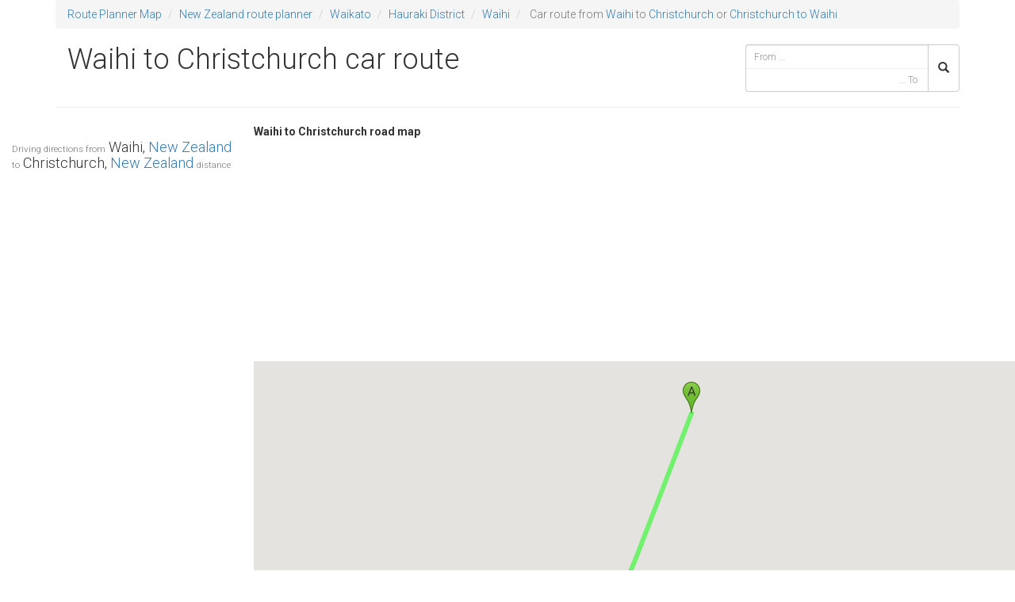

--- FILE ---
content_type: text/html; charset=UTF-8
request_url: https://routeplannermap.com/driving-directions/road-map-from-waihi+new-zealand-to-christchurch+new-zealand-driving-directions-car-route-planner
body_size: 2906
content:
<!DOCTYPE html>
<html lang="en">
<head>
	<meta charset="utf-8">
	<meta http-equiv="X-UA-Compatible" content="IE=edge">
	<title>Waihi to Christchurch by Car, route from Waihi, New Zealand to Christchurch, New Zealand, Waihi to Christchurch road map — Car Route Planner</title>
	<meta name="description" content="Car route Waihi to Christchurch, driving directions Waihi, New Zealand to Christchurch, New Zealand - Road map planner Waihi to Christchurch distance km">
	<meta name="viewport" content="width=device-width, initial-scale=1.0, maximum-scale=1.0, user-scalable=no">

		<link rel="stylesheet" href="/css/bootstrap.min.css?0.0.0">
	<link rel="stylesheet" href="//fonts.googleapis.com/css?family=Roboto:300,400,500,700&amp;subset=latin,cyrillic-ext,greek-ext,greek,vietnamese,latin-ext,cyrillic">

			<link rel="stylesheet" href="/css/main.min.css?0.0.0">
		<!-- Google tag (gtag.js) -->
		<script async src="https://www.googletagmanager.com/gtag/js?id=G-0RZMQCXLQ9"></script>
		<script>
		window.dataLayer = window.dataLayer || [];
		function gtag(){dataLayer.push(arguments);}
		gtag('js', new Date());
		gtag('config', 'G-0RZMQCXLQ9');
		</script>
	</head>
<body>
	<!--[if lt IE 8]>
		<p class="browsehappy">You are using an <strong>outdated</strong> browser. Please <a href="http://browsehappy.com/">upgrade your browser</a> to improve your experience.</p>
	<![endif]-->

	<div class="container">
		<div class="row">
			<div class="col-sm-12">
				<ol class="breadcrumb">
	<li><a href="//routeplannermap.com" title="Route Planner">Route Planner Map</a></li>
	<li><a href="/driving-directions/road-map-new-zealand">New Zealand route planner </a></li>
			<li><a href="/driving-directions/road-map-new-zealand/waikato">Waikato</a></li>
				<li><a href="/driving-directions/road-map-new-zealand/waikato/hauraki-district">Hauraki District</a></li>
				<li><a href="/driving-directions/road-map-new-zealand/waikato/hauraki-district/waihi">Waihi</a></li>
    	<li class="active">
					Car route from <a href="/driving-directions/road-map-new-zealand/waikato/hauraki-district/waihi">Waihi</a>
							to <a href="/driving-directions/road-map-new-zealand/canterbury/christchurch-city/christchurch">Christchurch</a>
				or <a href="/driving-directions/road-map-from-christchurch+new-zealand-to-waihi+new-zealand-driving-directions-car-route-planner" title="from Christchurch to Waihi">Christchurch to Waihi</a>
	</li>
</ol>
			</div>
		</div>
	</div>

	<header class="header container">
		<div class="page-header row">
			<h1 class="col-sm-8 col-md-9">
					Waihi to Christchurch car route
			</h1>
			
<div class="col-xs-12 col-sm-4 col-md-3 search">
	<form class="form" role="search" method="GET" action="/search">
		<div class="input-group">
			<input type="search" name="from" class="typeahead form-control input-sm" placeholder="From &hellip;" autocomplete="off" value="">
			<input type="search" name="to" class="typeahead form-control input-sm" placeholder="&hellip; To" autocomplete="off" value="">
			<span class="input-group-btn">
				<button class="btn btn-default input-sm" type="submit"><i class="glyphicon glyphicon-search"></i></button>
			</span>
		</div>
	</form>
</div>
		</div>
	</header>

	<div class="container">

		</div>
<div class="container-full">
	<div class="row">
		<div class="col-sm-4 col-lg-3 route">
			<h2>
				<small>Driving directions from</small> Waihi, <a href="/driving-directions/road-map-new-zealand">New Zealand</a>
				<small>to</small> Christchurch, <a href="/driving-directions/road-map-new-zealand">New Zealand</a> <small>distance</small>
			</h2>
			
<!-- route3 -->
<ins class="adsbygoogle" style="display:block" data-ad-client="ca-pub-3056689030763457" data-ad-slot="1922078814" data-ad-format="auto"></ins>
<script>
(adsbygoogle = window.adsbygoogle || []).push({});
</script>

			<hr>
			<div class="row step">
				<span class="col-xs-1 maneuver">
					<img src="http://mt.googleapis.com/vt/icon/name=icons/spotlight/spotlight-waypoint-a.png&amp;text=A&amp;psize=16&amp;font=fonts/Roboto-Regular.ttf&amp;color=ff333333&amp;ax=44&amp;ay=48&amp;scale=1">
				</span>
				<span class="col-xs-9 instructions">
					Waihi, New Zealand
				</span>
			</div>
			<div class="steps">
								<div class="row step">
					<span class="col-xs-1 maneuver">
						<img src="http://mt.googleapis.com/vt/icon/name=icons/spotlight/spotlight-waypoint-b.png&amp;text=B&amp;psize=16&amp;font=fonts/Roboto-Regular.ttf&amp;color=ff333333&amp;ax=44&amp;ay=48&amp;scale=1">
					</span>
					<span class="col-xs-9 instructions">
						Christchurch, New Zealand
					</span>
				</div>
			</div>
			<div class="credits">
				
			</div>
		</div>

		<div class="col-sm-8 col-lg-9 mapAndInfo">
			<strong>Waihi to Christchurch road map</strong>
			<div class="clearfix"></div>
			
<!-- Route1 -->
<ins class="adsbygoogle" style="display:block" data-ad-client="ca-pub-3056689030763457" data-ad-slot="1015375619" data-ad-format="auto"></ins>
<script>
(adsbygoogle = window.adsbygoogle || []).push({});
</script>

			<div class="map-wrapper">
				<div class="google-map-canvas" id="map-canvas">
				</div>
			</div>
			
<!-- Route2 -->
<ins class="adsbygoogle" style="display:block" data-ad-client="ca-pub-3056689030763457" data-ad-slot="8399041613" data-ad-format="auto"></ins>
<script>
(adsbygoogle = window.adsbygoogle || []).push({});
</script>

			<div class="route-info">
				<div class="col-sm-4">
					<div class="panel panel-default">
						<div class="panel-heading"><h3><b>Waihi</b> to <b>Christchurch</b> flight distance miles / km</h3></div>
						<div class="panel-body">
							456.9 mi /
							735.3 km
						</div>
					</div>
				</div>

									<div class="col-sm-4">
						<div class="panel panel-default">
							<div class="panel-heading">Also see in New Zealand</div>
							<div class="panel-body">
								
<div id="custom_1922589026">
	
</div>

							</div>
						</div>
					</div>
				
									<div class="col-sm-4">
						
<!-- route-links -->
<ins class="adsbygoogle" style="display:block" data-ad-client="ca-pub-3056689030763457" data-ad-slot="9460049216" data-ad-format="link"></ins>
<script>
(adsbygoogle = window.adsbygoogle || []).push({});
</script>

					</div>
							</div>
		</div>
	</div>
</div>
<div class="container">
		<div class="row">
			<div class="col-sm-12" style="margin-bottom: .5em; margin-top: .5em;">
				
<div id="custom_1329372173">
	<p> <a href="https://www.nationalrail.co.uk/">UK by Train</a></p>
<a href="https://routeplannermap.com/map-of-united-kingdom-map-with-national-parks/satellite+map+united-kingdom+national-parks-route-planner">National Parks by car</a></p>
<a href="https://routeplannermap.com/driving-directions/road-map-france/iledefrance/paris/paris/100-largest-europe-cities-to-paris-france-road-map">Road to Paris 2024 Olympic Games Route Planner </a>

</div>

			</div>
		</div>

		<footer class="footer row">
			<div class="col-sm-11 copyright">
				Copyright &copy; 2014 routeplannermap.com. All Rights Reserved.
				
<a href="/disclaimer" rel="nofollow">Disclaimer</a>
<a href="/privacy-policy" rel="nofollow">Privacy Policy</a>
<a href="/contact" rel="nofollow">Contact</a>
			</div>
			<div class="col-sm-1 version">v0.0.0</div>
		</footer>
	</div>

	<script src="//ajax.googleapis.com/ajax/libs/jquery/2.1.1/jquery.min.js"></script>
	<script>window.jQuery || document.write('<script src="/js/vendor/jquery.min.js"><\/script>')</script>
			<script src="/js/vendor/bootstrap.min.js?0.0.0"></script>
		<script src="/js/combined.min.js?0.0.0"></script>
		<script async src="//pagead2.googlesyndication.com/pagead/js/adsbygoogle.js"></script>
	<script>
		(adsbygoogle = window.adsbygoogle || []).push({
			google_ad_client: "ca-pub-3056689030763457",
			enable_page_level_ads: true
		});
	</script>
	<script src="https://maps.googleapis.com/maps/api/js?v=3.exp&amp;libraries=geometry&amp;key=AIzaSyCM9mkRZi2T7BdhvKf6ZXnn26jN_c7t0nk"></script>
<script>
var routeMap;
$(function() {
	var origin = new google.maps.LatLng(-37.3833300, 175.8333300);
	var destination = new google.maps.LatLng(-43.5333300, 172.6333300);
	routeMap = new google.maps.Map(document.getElementById('map-canvas'), {
		zoom: 12,
		center: origin,
		mapTypeId: google.maps.MapTypeId.ROADMAP,
		styles: routeMapStyle,
		scrollwheel: false
	});
	var bounds = new google.maps.LatLngBounds();
	bounds.extend(origin);
	bounds.extend(destination);
	routeMap.fitBounds(bounds);

	// Markers
	new google.maps.Marker({
		position: origin,
		map: routeMap,
		title: 'Waihi, New Zealand',
		icon: "http://mt.googleapis.com/vt/icon/name=icons/spotlight/spotlight-waypoint-a.png&text=A&psize=16&font=fonts/Roboto-Regular.ttf&color=ff333333&ax=44&ay=48&scale=1"
	});
	new google.maps.Marker({
		position: destination,
		map: routeMap,
		title: 'Christchurch, New Zealand',
		icon: "http://mt.googleapis.com/vt/icon/name=icons/spotlight/spotlight-waypoint-b.png&text=B&psize=16&font=fonts/Roboto-Regular.ttf&color=ff333333&ax=44&ay=48&scale=1"
	});

	// Great circle line
	new google.maps.Polyline({
		path: [origin,destination],
		strokeColor: "#00ff00",
		strokeOpacity: .5,
		strokeWeight: 6,
		geodesic: true
	}).setMap(routeMap);

	
});
</script>
</body>
</html>


--- FILE ---
content_type: text/html; charset=utf-8
request_url: https://www.google.com/recaptcha/api2/aframe
body_size: 267
content:
<!DOCTYPE HTML><html><head><meta http-equiv="content-type" content="text/html; charset=UTF-8"></head><body><script nonce="vFaC6ItimEWqSlzl1HRBIw">/** Anti-fraud and anti-abuse applications only. See google.com/recaptcha */ try{var clients={'sodar':'https://pagead2.googlesyndication.com/pagead/sodar?'};window.addEventListener("message",function(a){try{if(a.source===window.parent){var b=JSON.parse(a.data);var c=clients[b['id']];if(c){var d=document.createElement('img');d.src=c+b['params']+'&rc='+(localStorage.getItem("rc::a")?sessionStorage.getItem("rc::b"):"");window.document.body.appendChild(d);sessionStorage.setItem("rc::e",parseInt(sessionStorage.getItem("rc::e")||0)+1);localStorage.setItem("rc::h",'1769093966381');}}}catch(b){}});window.parent.postMessage("_grecaptcha_ready", "*");}catch(b){}</script></body></html>